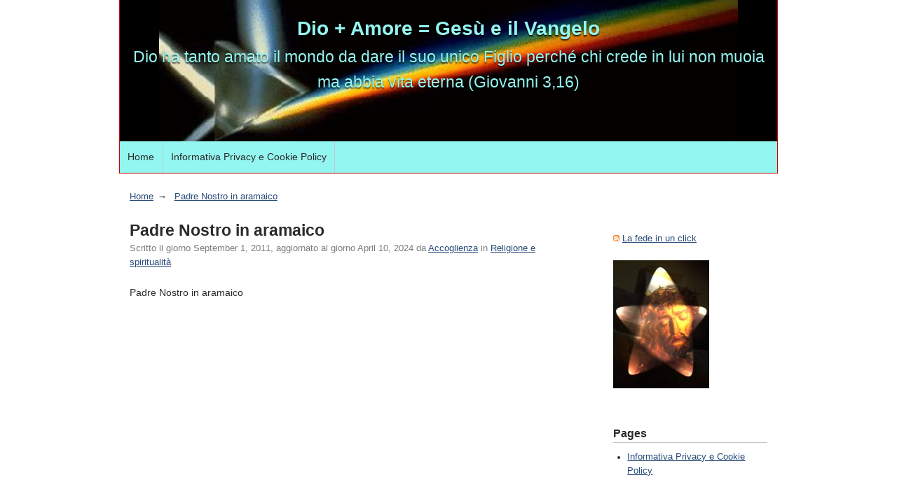

--- FILE ---
content_type: text/html; charset=UTF-8
request_url: https://www.dioamore.org/religione_e_spiritualita_1/padre_nostro_in_aramaico.php
body_size: 4458
content:
<!DOCTYPE html>
<html lang="it" itemscope itemtype="http://schema.org/Article">
<head>
<meta charset="UTF-8">
<meta name="description" content="E' interessante ascoltare la preghiera del Padre Nostro in aramaico, la lingua di Gesù. L'aramaico veniva parlato dagli aramei, una popolazione che viveva in una zona chiamata Aram a nord di Israele.">
<meta name="generator" content="Movable Type 5.2.13">
<title>Padre Nostro in aramaico - Dio + Amore = Gesù e il Vangelo</title>
<link rel="alternate" type="application/atom+xml" title="Recent Entries" href="https://www.dioamore.org/atom.xml">
<meta name="viewport" content="width=device-width,initial-scale=1">
<link rel="stylesheet" href="/styles.css">
<!--[if lt IE 9]>
<link rel="stylesheet" href="https://www.dioamore.org/styles_ie.css">
<script src="https://www.dioamore.org/mt-static5/support/theme_static/rainier/js/html5shiv.js"></script>
<![endif]-->
<link rel="shortcut icon" href="https://www.dioamore.org/prisma_logo48_2.jpg">
<link rel="start" href="https://www.dioamore.org/">
<link rel="canonical" href="https://www.dioamore.org/religione_e_spiritualita_1/padre_nostro_in_aramaico.php"/>
<!-- Begin Cookie Consent -->
<link rel="stylesheet" type="text/css" href="https://www.dioamore.org/cookie/cookieconsent.min.css"/>
<script src="https://www.dioamore.org/cookie/cookieconsent.min.js"></script>
<script>window.addEventListener("load",function(){window.cookieconsent.initialise({onStatusChange:function(){document.location.reload(true);},cookie:{name:"dioamoreorg_c7",domain:"dioamore.org",expiryDays:30},"palette":{"popup":{"background":"#94f6f0","text":"#000000"},"button":{"background":"#ff0000"}},"type":"opt-in","content":{"message":"Il Godmaster usa i cookie tecnici e di sessione. Cliccando su Allow cookie accetti i termini della nostra Privacy e Cookie Policy","dismiss":"Dismiss (rifiuta) cookie","allow":"Allow (permetti) cookie","deny":"Refuse (rifiuta) cookie","link":"Informativa Privacy e Cookie policy","href":"https://www.dioamore.org/informativa_privacy_e_cookie_policy.php"}})});</script>
<!-- End Cookie Consent -->
<link rel="prev" href="https://www.dioamore.org/vangelo_vissuto/la_vita_vera_una_relazione_con_gesu.php" title="La vita vera: una relazione con Gesù">
<link rel="next" href="https://www.dioamore.org/scienza_e_fede/non_ce_bisogno_di_dio_1.php" title="Non c'è bisogno di Dio ?">
    <!-- Open Graph Protocol -->
<meta property="og:type" content="article">
<meta property="og:locale" content="en-us">
<meta property="og:title" content="Padre Nostro in aramaico">
<meta property="og:url" content="https://www.dioamore.org/religione_e_spiritualita_1/padre_nostro_in_aramaico.php">
<meta property="og:description" content="E' interessante ascoltare la preghiera del Padre Nostro in aramaico, la lingua di Gesù. L'aramaico veniva parlato dagli aramei, una popolazione che viveva in una zona chiamata Aram a nord di Israele.">
<meta property="og:site_name" content="Dio + Amore = Gesù e il Vangelo">
<meta property="og:image" content="https://www.dioamore.org/mt-static5/support/theme_static/rainier/img/siteicon-sample.png">
    <!-- Metadata -->
<meta itemprop="description" content="E' interessante ascoltare la preghiera del Padre Nostro in aramaico, la lingua di Gesù. L'aramaico veniva parlato dagli aramei, una popolazione che viveva in una zona chiamata Aram a nord di Israele.">
<link itemprop="url" href="https://www.dioamore.org/religione_e_spiritualita_1/padre_nostro_in_aramaico.php">
<link itemprop="image" href="https://www.dioamore.org/mt-static5/support/theme_static/rainier/img/siteicon-sample.png">

</head>
<body>
<div id="container">
<div id="container-inner">
<header id="header" role="banner">
<div id="header-inner">
<div id="header-content"><h1><a href="https://www.dioamore.org/">Dio + Amore = Gesù e il Vangelo<br/>
</a></h1>
<p id="header-description">Dio ha tanto amato il mondo da dare il suo unico Figlio perché chi crede in lui non muoia ma abbia vita eterna (Giovanni 3,16)</p>
</div>
<nav role="navigation">
<ul>
<li><a href="https://www.dioamore.org/index.html">Home</a></li>


<li><a href="https://www.dioamore.org/informativa_privacy_e_cookie_policy.php">Informativa Privacy e Cookie Policy</a></li>

</ul>
</nav>

</div>
</header>
<div id="content">
<div id="content-inner">
<ul class="breadcrumb breadcrumb-list">
<li class="breadcrumb-list-item"><a href="https://www.dioamore.org/">Home</a></li>
<li class="breadcrumb-list-item"><a href="https://www.dioamore.org/religione_e_spiritualita_1/padre_nostro_in_aramaico.php">Padre Nostro in aramaico</a></li>
</ul>
<div id="individual-main" class="main" role="main">
<article id="entry-922" class="entry entry-asset asset hentry">
<div class="asset-header">
<h2 itemprop="name" class="asset-name entry-title"><a href="https://www.dioamore.org/religione_e_spiritualita_1/padre_nostro_in_aramaico.php">Padre Nostro in aramaico</a></h2>
<footer class="asset-meta">
<ul class="asset-meta-list">
<li class="asset-meta-list-item">Scritto il giorno <time datetime="2011-09-01T23:00:00+01:00" itemprop="datePublished">September  1, 2011</time></li>,
aggiornato al giorno <li class="asset-meta-list-item"><time itemprop="dateModified" datetime="2024-04-10T16:20:17+01:00">April 10, 2024</time></li>
<li class="asset-meta-list-item">da <span class="author entry-author vcard"><a class="fn url" href="https://www.dioamore.org">Accoglienza</a></span></li>


<li class="asset-meta-list-item">in <a itemprop="articleSection" rel="tag" href="https://www.dioamore.org/religione_e_spiritualita_1/">Religione e spiritualità</a></li>


</ul>
</footer>
</div>
<div class="entry-content asset-content" itemprop="articleBody">
<p>Padre Nostro in aramaico</p>

<p><iframe width="420" height="345" src="https://www.youtube.com/embed/Pbr8T4S5osM" frameborder="0" allowfullscreen></iframe></p>

<p>E' interessante ascoltare il Padre Nostro in aramaico, la lingua di Gesù. L'aramaico veniva parlato dagli aramei, una popolazione che viveva in una zona chiamata Aram a nord di Israele.</p>

<p>Riprendiamo la preghiera del <strong>Padre Nostro</strong> cercando di reinterpretarla alla luce dell'insegnamento di Gesù: <em>Padre Nostro che sei nei cieli</em> (Padre del cielo),<em> sia santificato il tuo nome</em> (il tuo nome non sia offeso e oltraggiato),<em> venga il tuo regno</em> (la tua pace, la tua giustizia e la tua gioia siano in mezzo a noi), <em>sia fatta la tua volontà come in cielo così in terra</em> (fa che nessuno vada perduto, ma tutti siano uno nello spirito e nella comunione dei beni), <em>dacci oggi il nostro pane quotidiano</em> (nùtrici della tua Parola), <em>rimetti a noi i nostri debiti</em> (perdona i nostri peccati), <em>come noi li rimettiamo ai nostri debitori</em> (come noi perdoniamo i peccati del nostro prossimo) <em>e non ci indurre in tentazione</em> (liberaci dal desiderio e dalla cupidigia), <em>ma liberaci dal male</em> (e salvaci dalla morte nella risurrezione). Amen</p>

</div>
<nav class="page-navigation entry-navigation pagination content-nav">
<ul class="page-navigation-list">

<li class="page-navigation-list-item page-navigation-prev"><a rel="prev" href="https://www.dioamore.org/vangelo_vissuto/la_vita_vera_una_relazione_con_gesu.php" title="La vita vera: una relazione con Gesù">Previous entry</a></li>


<li class="page-navigation-list-item page-navigation-next"><a rel="next" href="https://www.dioamore.org/scienza_e_fede/non_ce_bisogno_di_dio_1.php" title="Non c'è bisogno di Dio ?">Next entry</a></li>

</ul>
</nav>
<!--
<aside id="zenback" class="zenback feedback">
  Please paste Zenback script code here.
</aside>
-->


</article>
</div>
<aside class="widgets related" role="complementary">
<div class="widget-syndication widget section">
  <div class="widget-content">
    <p><img src="https://www.dioamore.org/mt-static5/images/status_icons/feed.gif" alt="Subscribe to this blog's feed - Iscriviti al feed" width="9" height="9"/> <a href="https://www.dioamore.org/atom.xml">La fede in un click</a></p>

  </div>
<div class="widget-content">
<p><img src="https://www.dioamore.org/foto/jesus_star.jpg" alt="Jesus Star"/></p>
</div>
</div><nav class="widget-pages widget">
  <h3 class="widget-header">Pages</h3>
  <div class="widget-content">
    <ul class="widget-list">
      
      <li class="widget-list-item"><a href="https://www.dioamore.org/informativa_privacy_e_cookie_policy.php">Informativa Privacy e Cookie Policy</a></li>
      
    </ul>
  </div>
</nav>
      
    
  

<nav class="widget-archive-category widget">
  <h3 class="widget-header">Categories</h3>
  <div class="widget-content">
    
      
    <ul class="widget-list">
      
      
      <li class="widget-list-item"><a href="https://www.dioamore.org/religione_e_spiritualita_1/">Religione e spiritualità (23)</a>
      
      
      </li>
      
    
      
      
      <li class="widget-list-item"><a href="https://www.dioamore.org/gesu_e_il_vangelo_1/">Gesù e il Vangelo (81)</a>
      
      
      </li>
      
    
      
      
      <li class="widget-list-item"><a href="https://www.dioamore.org/gesu_e_il_matrimonio_1/">Gesù e il Matrimonio (9)</a>
      
      
      </li>
      
    
      
      
      <li class="widget-list-item"><a href="https://www.dioamore.org/cristianesimo/">Cristianesimo (7)</a>
      
      
      </li>
      
    
      
      
      <li class="widget-list-item"><a href="https://www.dioamore.org/vangelo_vissuto/">Vangelo vissuto (45)</a>
      
      
      </li>
      
    
      
      
      <li class="widget-list-item"><a href="https://www.dioamore.org/antico_testamento/">Antico Testamento (8)</a>
      
      
      </li>
      
    
      
      
      <li class="widget-list-item"><a href="https://www.dioamore.org/top_gun/">TOP GUN (33)</a>
      
      
      </li>
      
    
      
      
      <li class="widget-list-item"><a href="https://www.dioamore.org/top_music/">Top music (24)</a>
      
      
      </li>
      
    
      
      
      <li class="widget-list-item"><a href="https://www.dioamore.org/la_chiesa/">La Chiesa (17)</a>
      
      
      </li>
      
    
      
      
      <li class="widget-list-item"><a href="https://www.dioamore.org/top_gull/">Top Gull (9)</a>
      
      
      </li>
      
    
      
      
      <li class="widget-list-item"><a href="https://www.dioamore.org/scienza_e_fede/">Scienza e fede (26)</a>
      
      
      </li>
      
    
      
      
      <li class="widget-list-item"><a href="https://www.dioamore.org/i_movimenti_religiosi/">I movimenti religiosi (10)</a>
      
      
      </li>
      
    
      
      
      <li class="widget-list-item"><a href="https://www.dioamore.org/english_section/">English section (1)</a>
      
      
      </li>
      
    
      
      
      <li class="widget-list-item"><a href="https://www.dioamore.org/segnalazioni_e_link/">Segnalazioni e link (37)</a>
      
      
      </li>
      
    
      
      
      <li class="widget-list-item"><a href="https://www.dioamore.org/la_morte_e_la_vita/">La morte e la vita (38)</a>
      
      
      </li>
      
    
      
      
      <li class="widget-list-item"><a href="https://www.dioamore.org/about_this_web_site/">About this web site (6)</a>
      
      
      </li>
      
    
      
      
      <li class="widget-list-item"><a href="https://www.dioamore.org/fede_e_ateismo/">Fede e ateismo (23)</a>
      
      
      </li>
      
    
      
      
      <li class="widget-list-item"><a href="https://www.dioamore.org/dio_amore/">Dio Amore (32)</a>
      
      
      </li>
      
    </ul>
      
    
  </div>
</nav>
  

<nav class="widget-recent-entries widget">
  <h3 class="widget-header">Recent Entries</h3>
  <div class="widget-content">
    <ul class="widget-list">
    
      <li class="widget-list-item"><a href="https://www.dioamore.org/gesu_e_il_vangelo_1/i_due_canti_del_gallo.php">I due canti del gallo</a></li>
    
  
    
      <li class="widget-list-item"><a href="https://www.dioamore.org/top_gun/la_setta_occidentale_leuropa_tra_nazismo_abusi_e_russofobia.php">La setta occidentale, l'Europa tra nazismo abusi e russofobia</a></li>
    
  
    
      <li class="widget-list-item"><a href="https://www.dioamore.org/top_gun/frontiere_mai_viste.php">Frontiere? Mai viste</a></li>
    
  
    
      <li class="widget-list-item"><a href="https://www.dioamore.org/segnalazioni_e_link/giorgio_bianchi_guerra_in_donbass.php">Giorgio Bianchi: guerra in Donbass</a></li>
    
  
    
      <li class="widget-list-item"><a href="https://www.dioamore.org/segnalazioni_e_link/andrea_rocchelli_2.php">Andrea Rocchelli 2</a></li>
    
  
    
      <li class="widget-list-item"><a href="https://www.dioamore.org/segnalazioni_e_link/andrea_rocchelli.php">Andrea Rocchelli</a></li>
    
  
    
      <li class="widget-list-item"><a href="https://www.dioamore.org/segnalazioni_e_link/lo_stormo_e_le_maldicenze.php">Lo stormo e le maldicenze</a></li>
    
  
    
      <li class="widget-list-item"><a href="https://www.dioamore.org/dio_amore/mea_culpa.php">Mea Culpa</a></li>
    
  
    
      <li class="widget-list-item"><a href="https://www.dioamore.org/segnalazioni_e_link/crisi_ucraina_1.php">Crisi ucraina</a></li>
    
  
    
      <li class="widget-list-item"><a href="https://www.dioamore.org/i_movimenti_religiosi/ferruccio_pinotti_e_la_setta_divina.php">Ferruccio Pinotti e la setta divina</a></li>
    
    </ul>
  </div>
</nav>
    
  

<nav class="widget-archive-dropdown widget">
  <h3 class="widget-header">Archives</h3>
  <div class="widget-content">
    <select>
      <option>Select a Month...</option>
    
      <option value="https://www.dioamore.org/2022/07/">July 2022</option>
    
  
    
      <option value="https://www.dioamore.org/2022/05/">May 2022</option>
    
  
    
      <option value="https://www.dioamore.org/2022/04/">April 2022</option>
    
  
    
      <option value="https://www.dioamore.org/2022/03/">March 2022</option>
    
  
    
      <option value="https://www.dioamore.org/2022/02/">February 2022</option>
    
  
    
      <option value="https://www.dioamore.org/2021/11/">November 2021</option>
    
  
    
      <option value="https://www.dioamore.org/2021/07/">July 2021</option>
    
  
    
      <option value="https://www.dioamore.org/2021/03/">March 2021</option>
    
  
    
      <option value="https://www.dioamore.org/2020/11/">November 2020</option>
    
  
    
      <option value="https://www.dioamore.org/2020/07/">July 2020</option>
    
  
    
      <option value="https://www.dioamore.org/2020/05/">May 2020</option>
    
  
    
      <option value="https://www.dioamore.org/2020/04/">April 2020</option>
    
  
    
      <option value="https://www.dioamore.org/2020/02/">February 2020</option>
    
  
    
      <option value="https://www.dioamore.org/2019/08/">August 2019</option>
    
  
    
      <option value="https://www.dioamore.org/2019/02/">February 2019</option>
    
  
    
      <option value="https://www.dioamore.org/2018/09/">September 2018</option>
    
  
    
      <option value="https://www.dioamore.org/2018/08/">August 2018</option>
    
  
    
      <option value="https://www.dioamore.org/2018/04/">April 2018</option>
    
  
    
      <option value="https://www.dioamore.org/2018/02/">February 2018</option>
    
  
    
      <option value="https://www.dioamore.org/2017/12/">December 2017</option>
    
  
    
      <option value="https://www.dioamore.org/2017/10/">October 2017</option>
    
  
    
      <option value="https://www.dioamore.org/2017/05/">May 2017</option>
    
  
    
      <option value="https://www.dioamore.org/2017/03/">March 2017</option>
    
  
    
      <option value="https://www.dioamore.org/2017/02/">February 2017</option>
    
  
    
      <option value="https://www.dioamore.org/2017/01/">January 2017</option>
    
  
    
      <option value="https://www.dioamore.org/2016/12/">December 2016</option>
    
  
    
      <option value="https://www.dioamore.org/2016/11/">November 2016</option>
    
  
    
      <option value="https://www.dioamore.org/2016/09/">September 2016</option>
    
  
    
      <option value="https://www.dioamore.org/2016/08/">August 2016</option>
    
  
    
      <option value="https://www.dioamore.org/2016/07/">July 2016</option>
    
  
    
      <option value="https://www.dioamore.org/2016/06/">June 2016</option>
    
  
    
      <option value="https://www.dioamore.org/2016/04/">April 2016</option>
    
  
    
      <option value="https://www.dioamore.org/2016/03/">March 2016</option>
    
  
    
      <option value="https://www.dioamore.org/2016/02/">February 2016</option>
    
  
    
      <option value="https://www.dioamore.org/2016/01/">January 2016</option>
    
  
    
      <option value="https://www.dioamore.org/2015/12/">December 2015</option>
    
  
    
      <option value="https://www.dioamore.org/2015/10/">October 2015</option>
    
  
    
      <option value="https://www.dioamore.org/2015/09/">September 2015</option>
    
  
    
      <option value="https://www.dioamore.org/2015/08/">August 2015</option>
    
  
    
      <option value="https://www.dioamore.org/2015/07/">July 2015</option>
    
  
    
      <option value="https://www.dioamore.org/2015/06/">June 2015</option>
    
  
    
      <option value="https://www.dioamore.org/2015/05/">May 2015</option>
    
  
    
      <option value="https://www.dioamore.org/2015/04/">April 2015</option>
    
  
    
      <option value="https://www.dioamore.org/2015/01/">January 2015</option>
    
  
    
      <option value="https://www.dioamore.org/2014/11/">November 2014</option>
    
  
    
      <option value="https://www.dioamore.org/2014/06/">June 2014</option>
    
  
    
      <option value="https://www.dioamore.org/2013/11/">November 2013</option>
    
  
    
      <option value="https://www.dioamore.org/2013/09/">September 2013</option>
    
  
    
      <option value="https://www.dioamore.org/2013/08/">August 2013</option>
    
  
    
      <option value="https://www.dioamore.org/2013/07/">July 2013</option>
    
  
    
      <option value="https://www.dioamore.org/2013/06/">June 2013</option>
    
  
    
      <option value="https://www.dioamore.org/2013/05/">May 2013</option>
    
  
    
      <option value="https://www.dioamore.org/2013/04/">April 2013</option>
    
  
    
      <option value="https://www.dioamore.org/2013/03/">March 2013</option>
    
  
    
      <option value="https://www.dioamore.org/2013/02/">February 2013</option>
    
  
    
      <option value="https://www.dioamore.org/2013/01/">January 2013</option>
    
  
    
      <option value="https://www.dioamore.org/2012/12/">December 2012</option>
    
  
    
      <option value="https://www.dioamore.org/2012/11/">November 2012</option>
    
  
    
      <option value="https://www.dioamore.org/2012/10/">October 2012</option>
    
  
    
      <option value="https://www.dioamore.org/2012/08/">August 2012</option>
    
  
    
      <option value="https://www.dioamore.org/2012/07/">July 2012</option>
    
  
    
      <option value="https://www.dioamore.org/2012/06/">June 2012</option>
    
  
    
      <option value="https://www.dioamore.org/2012/05/">May 2012</option>
    
  
    
      <option value="https://www.dioamore.org/2012/04/">April 2012</option>
    
  
    
      <option value="https://www.dioamore.org/2012/03/">March 2012</option>
    
  
    
      <option value="https://www.dioamore.org/2012/02/">February 2012</option>
    
  
    
      <option value="https://www.dioamore.org/2012/01/">January 2012</option>
    
  
    
      <option value="https://www.dioamore.org/2011/12/">December 2011</option>
    
  
    
      <option value="https://www.dioamore.org/2011/11/">November 2011</option>
    
  
    
      <option value="https://www.dioamore.org/2011/10/">October 2011</option>
    
  
    
      <option value="https://www.dioamore.org/2011/09/">September 2011</option>
    
  
    
      <option value="https://www.dioamore.org/2011/08/">August 2011</option>
    
  
    
      <option value="https://www.dioamore.org/2011/07/">July 2011</option>
    
  
    
      <option value="https://www.dioamore.org/2011/05/">May 2011</option>
    
  
    
      <option value="https://www.dioamore.org/2011/04/">April 2011</option>
    
  
    
      <option value="https://www.dioamore.org/2011/03/">March 2011</option>
    
  
    
      <option value="https://www.dioamore.org/2011/02/">February 2011</option>
    
  
    
      <option value="https://www.dioamore.org/2011/01/">January 2011</option>
    
  
    
      <option value="https://www.dioamore.org/2010/12/">December 2010</option>
    
  
    
      <option value="https://www.dioamore.org/2010/10/">October 2010</option>
    
  
    
      <option value="https://www.dioamore.org/2010/09/">September 2010</option>
    
  
    
      <option value="https://www.dioamore.org/2010/08/">August 2010</option>
    
  
    
      <option value="https://www.dioamore.org/2010/07/">July 2010</option>
    
  
    
      <option value="https://www.dioamore.org/2010/06/">June 2010</option>
    
  
    
      <option value="https://www.dioamore.org/2010/05/">May 2010</option>
    
  
    
      <option value="https://www.dioamore.org/2010/04/">April 2010</option>
    
  
    
      <option value="https://www.dioamore.org/2010/03/">March 2010</option>
    
  
    
      <option value="https://www.dioamore.org/2010/02/">February 2010</option>
    
  
    
      <option value="https://www.dioamore.org/2010/01/">January 2010</option>
    
  
    
      <option value="https://www.dioamore.org/2009/12/">December 2009</option>
    
  
    
      <option value="https://www.dioamore.org/2009/11/">November 2009</option>
    
  
    
      <option value="https://www.dioamore.org/2009/10/">October 2009</option>
    
  
    
      <option value="https://www.dioamore.org/2009/09/">September 2009</option>
    
  
    
      <option value="https://www.dioamore.org/2009/08/">August 2009</option>
    
  
    
      <option value="https://www.dioamore.org/2009/07/">July 2009</option>
    
  
    
      <option value="https://www.dioamore.org/2009/06/">June 2009</option>
    
  
    
      <option value="https://www.dioamore.org/2009/05/">May 2009</option>
    
  
    
      <option value="https://www.dioamore.org/2009/04/">April 2009</option>
    
  
    
      <option value="https://www.dioamore.org/2009/03/">March 2009</option>
    
  
    
      <option value="https://www.dioamore.org/2009/02/">February 2009</option>
    
  
    
      <option value="https://www.dioamore.org/2009/01/">January 2009</option>
    
  
    
      <option value="https://www.dioamore.org/2008/12/">December 2008</option>
    
  
    
      <option value="https://www.dioamore.org/2008/11/">November 2008</option>
    
  
    
      <option value="https://www.dioamore.org/2008/10/">October 2008</option>
    
  
    
      <option value="https://www.dioamore.org/2008/09/">September 2008</option>
    
  
    
      <option value="https://www.dioamore.org/2008/08/">August 2008</option>
    
  
    
      <option value="https://www.dioamore.org/2008/07/">July 2008</option>
    
  
    
      <option value="https://www.dioamore.org/2008/06/">June 2008</option>
    
  
    
      <option value="https://www.dioamore.org/2008/05/">May 2008</option>
    
  
    
      <option value="https://www.dioamore.org/2008/04/">April 2008</option>
    
  
    
      <option value="https://www.dioamore.org/2008/03/">March 2008</option>
    
  
    
      <option value="https://www.dioamore.org/2008/02/">February 2008</option>
    
  
    
      <option value="https://www.dioamore.org/2008/01/">January 2008</option>
    
  
    
      <option value="https://www.dioamore.org/2007/12/">December 2007</option>
    
  
    
      <option value="https://www.dioamore.org/2007/11/">November 2007</option>
    
  
    
      <option value="https://www.dioamore.org/2007/10/">October 2007</option>
    
  
    
      <option value="https://www.dioamore.org/2007/08/">August 2007</option>
    
  
    
      <option value="https://www.dioamore.org/2007/07/">July 2007</option>
    
  
    
      <option value="https://www.dioamore.org/2007/06/">June 2007</option>
    
  
    
      <option value="https://www.dioamore.org/2007/05/">May 2007</option>
    
  
    
      <option value="https://www.dioamore.org/2007/04/">April 2007</option>
    
  
    
      <option value="https://www.dioamore.org/2007/03/">March 2007</option>
    
  
    
      <option value="https://www.dioamore.org/2007/02/">February 2007</option>
    
  
    
      <option value="https://www.dioamore.org/2007/01/">January 2007</option>
    
  
    
      <option value="https://www.dioamore.org/2006/12/">December 2006</option>
    
  
    
      <option value="https://www.dioamore.org/2006/11/">November 2006</option>
    
  
    
      <option value="https://www.dioamore.org/2006/10/">October 2006</option>
    
  
    
      <option value="https://www.dioamore.org/2006/09/">September 2006</option>
    
  
    
      <option value="https://www.dioamore.org/2006/08/">August 2006</option>
    
  
    
      <option value="https://www.dioamore.org/2006/07/">July 2006</option>
    
  
    
      <option value="https://www.dioamore.org/2006/06/">June 2006</option>
    
  
    
      <option value="https://www.dioamore.org/2006/05/">May 2006</option>
    
  
    
      <option value="https://www.dioamore.org/2006/04/">April 2006</option>
    
  
    
      <option value="https://www.dioamore.org/2006/03/">March 2006</option>
    
  
    
      <option value="https://www.dioamore.org/2006/02/">February 2006</option>
    
  
    
      <option value="https://www.dioamore.org/2006/01/">January 2006</option>
    
  
    
      <option value="https://www.dioamore.org/2005/12/">December 2005</option>
    
  
    
      <option value="https://www.dioamore.org/2005/11/">November 2005</option>
    
  
    
      <option value="https://www.dioamore.org/2005/10/">October 2005</option>
    
  
    
      <option value="https://www.dioamore.org/2005/09/">September 2005</option>
    
    </select>
  </div>
</nav>
    
  


</aside>
</div>
</div>
<footer id="footer" role="contentinfo">
<div id="footer-inner">
<div id="footer-content">
  <nav role="navigation">
<ul>
<li><a href="https://www.dioamore.org/index.html">Home</a></li>


<li><a href="https://www.dioamore.org/informativa_privacy_e_cookie_policy.php">Informativa Privacy e Cookie Policy</a></li>

</ul>
</nav>

  <p class="license">This blog is licensed under a <a rel="license" href="http://creativecommons.org/licenses/by-nc-sa/4.0/">Creative Commons License</a>.</p>
  <p class="poweredby">Powered by <a href="http://www.movabletype.org/">Movable Type</a></p>
</div>
</div>
</footer>
</div>
</div>
<script src="https://www.dioamore.org/mt-static5/jquery/jquery.min.js"></script>
<script src="https://www.dioamore.org/mt-theme-scale2.js"></script>
</body>
</html>
